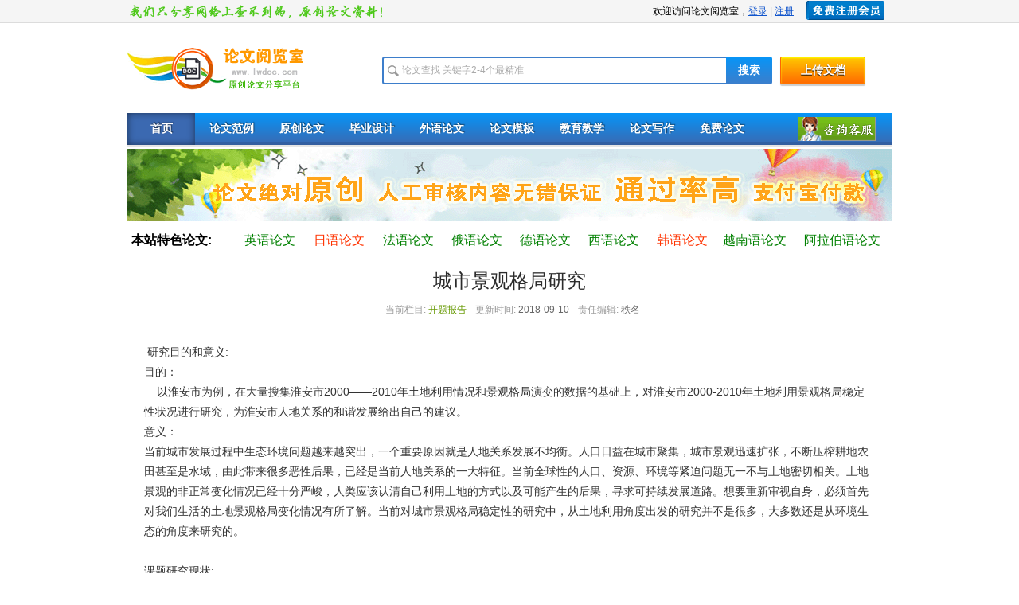

--- FILE ---
content_type: text/html
request_url: http://www.lwdoc.com/mkaiti/2018/86452.html
body_size: 14101
content:
<!DOCTYPE html PUBLIC "-//W3C//DTD XHTML 1.0 Transitional//EN" "http://www.w3.org/TR/xhtml1/DTD/xhtml1-transitional.dtd">
<html xmlns="http://www.w3.org/1999/xhtml">
<head>
<meta http-equiv="Content-Type" content="text/html; charset=utf-8" />
<title>城市景观格局研究-论文阅览室</title>
<meta name="keywords" content="开题报告,论文" />
<meta name="description" content="城市景观格局研究资料哪里找，怎样写？论文阅览室提供论文写作、论文发表参考，欢迎广大师生一起探讨论文写作研究。" />
<link href="/templets/doc/style/dedecms.css" rel="stylesheet" media="screen" type="text/css" />
<script language="javascript" type="text/javascript" src="/include/dedeajax2.js"></script>
<script language="javascript" type="text/javascript">
function CheckLogin(){
	var taget_obj = document.getElementById('Personal');
	myajax = new DedeAjax(taget_obj,false,false,'','','');
	myajax.SendGet2("/member/ajax_loginsta.php");
	DedeXHTTP = null;
}
jQuery().ready(function(){
	CheckLogin();
});
</script>
</head>
<body class="articleview">
<div id="TopNav"><div id="site-nav-bd">
    <div id="Personal">欢迎访问论文阅览室，<a href="/member/login.php">登录</a>  |  <a href="/member/index_do.php?fmdo=user&dopost=reg1wdoc">注册</a> <a href="/member/index_do.php?fmdo=user&dopost=reg1wdoc"><img src="/plus/qzonelogin/img/qq_login.png" width="120" height="28" border="0" align="absmiddle"></a></div>
  <div id="TopMenu">
    <ul>
	  <li><img src="/templets/doc/images/fx.gif" width="325" height="26" border="0" /></li>
    </ul>
  </div>
</div></div>
<!--End Top Nav-->
<div id="header">
    <div class="logo"></div>
    <div class="search">
        <form action="/plus/search.php" method="get" target="_blank" _lpchecked="1">
        <input type="text" id="searchfont" class='listTopDefault' name="keyword"  value="论文查找 关键字2-4个最精准" onfocus="if(this.value=='论文查找 关键字2-4个最精准') this.value='';this.className='listTopInput';" onblur="if(this.value=='') {this.value='论文查找 关键字2-4个最精准';this.className='listTopDefault';}" autocomplete="off"/>
        <button type="submit" onClick="return ($(&#39;#txtKeyword&#39;).val()!=&#39;&#39;)">
            搜索</button>
        </form>    
    </div>
    <div class="uploadfile"><a href="/member/upload_book.php">上传文档</a></div>	<br>
</div>
<!-- End Head -->
﻿<link type="text/css" rel="stylesheet" href="/templets/doc/style/index.css" />
<style type="text/css">
ul,li{margin:0;padding:0}
#scrollDiv{height:40px;border:0px;overflow:hidden}
</style>
<DIV class=zk-new-nav></DIV>
<DIV id=nav>
<DIV class=inner>
<DIV class=nav>
<A class=current href="/">首页</A>

<a href="/daxuesheng/" >论文范例</a>

<a href="/yuanchuang/" >原创论文</a>

<a href="/sheji/" >毕业设计</a>

<a href="/waiyu/" >外语论文</a>

<a href="/xueyuan/" >论文模板</a>

<a href="/jiaoyu/" >教育教学</a>

<a href="/mianfei/" >论文写作</a>

<a href="/free/" >免费论文</a>

</DIV>
<DIV id="scrollDiv" class=tool-r>
<div id="kf"><script src="/js/kf.js" language="javascript"></script></div>
</DIV></DIV></DIV>
<div align="center"></div>
<div class="w960 center clear mt1">
    <div id="ggcx"><script src="/js/960.js" language="javascript"></script></div>
	<div class="viewbox">
			<div class="title">
				<h2>城市景观格局研究</h2>
			</div>
		<div class="info">
				<small>当前栏目:</small><a href='/mkaiti/'>开题报告</a>
                <small>更新时间:</small>2018-09-10
                <small>责任编辑:</small>秩名
		</div>
        <div class="intro"><script src="/js/zlgg.js" language="javascript"></script></div>
		<div class="content">
			<table width='100%'>
				<tr><td><p>&nbsp;研究目的和意义:</p>
<p>目的：</p>
<p>&nbsp; &nbsp; 以淮安市为例，在大量搜集淮安市2000&mdash;&mdash;2010年土地利用情况和景观格局演变的数据的基础上，对淮安市2000-2010年土地利用景观格局稳定性状况进行研究，为淮安市人地关系的和谐发展给出自己的建议。</p>
<p>意义：</p>
<p>当前城市发展过程中生态环境问题越来越突出，一个重要原因就是人地关系发展不均衡。人口日益在城市聚集，城市景观迅速扩张，不断压榨耕地农田甚至是水域，由此带来很多恶性后果，已经是当前人地关系的一大特征。当前全球性的人口、资源、环境等紧迫问题无一不与土地密切相关。土地景观的非正常变化情况已经十分严峻，人类应该认清自己利用土地的方式以及可能产生的后果，寻求可持续发展道路。想要重新审视自身，必须首先对我们生活的土地景观格局变化情况有所了解。当前对城市景观格局稳定性的研究中，从土地利用角度出发的研究并不是很多，大多数还是从环境生态的角度来研究的。</p>
<p>&nbsp;</p>
<p>课题研究现状:</p>
<p>国内研究进展</p>
<p>国内学者在城市景观格局研究主要始于二十世纪九十年代，到目前为止十几年的时间里已经取得了许多重要的进展。例如刘纪远、王秀兰、陈佑启等对中国资源环境遥感宏观调查与动态以及研究方法进行了探讨，总结了我国土地利用/土地覆被的多尺度空间分布特征。陈佑启还探讨了我国土地利用变化及其影响的空间建模。俞龙生等人对广州市景观格局的梯度变化进行研究，从而得出研究区景观格局的破碎化趋势，并对当地景观格局变化的特征进行针对性的探讨。王红娟等人基于RS和GIS技术，对东洞庭湖湿地的两期TM影像进行解译分析，表明研究区湿地景观的面积不断减少，景观破碎化程度不断加剧。房緩对天津市湿地景观的变化进行了深入研究，表明湿地景观对于生态安全的重要性并据此构建景观优化模型。</p>
<p>&nbsp;国外研究进展</p>
<p>国外学者对城市土地利用景观格局稳定性研究的时间略早于我国。1995年，国际一个应用分析系统研究所启动了&ldquo;欧洲与北亚土地利用与土地覆盖变化模型&rdquo;，促进了全球在人地关系处理方面研究的进展。加拿大的Whito和荷兰的Engelen给予CA模型一定的约束条件，构建基于约束的CA模型，成功模拟城市土地利用变化。Clarke在美国地质调查局的支持下，采用GIS和RS等技术手段，建立大型空间数据库，对华盛顿一巴尔迪摩都市区城市增长变化进行模型研究。</p>
<p>&nbsp;</p>
<p>课题研究主要内容、实施方案及创新点:</p>
<p>本研究的内容与实施方案主要是本文基于2000&mdash;&mdash;2010年淮安市土地利用情况数据，以土地利用的多样性、景观优势度、景观均匀度为三种衡量指数，综合考虑生态系统自我调节的影响以及生态系统服务价值对景观格局变化的分析，对淮安市土地利用景观格局的稳定性进行细致的考察，并对研究区生态系统风险指数进行考察，综合考虑后给出淮安市2000&mdash;2010年土地利用景观格局稳定性的评价。</p>
<p>创新点在于利用景观生态学的方法，从生态学的角度对我们生活的城市及其环境状况、对我们利用土地的方式和环境协调程度进行定性和定量的分析，包括土地利用景观类型的数量、各类型所占比例以及土地利用景观多样性等指标。而当前对城市景观格局稳定性的研究中，从土地利用角度出发的研究并不是很多，大多数还是从环境生态的角度来研究的。</p>
<p>&nbsp;</p>
<p>课题进度安排:</p>
<p>2018.02.10&mdash;2018.02.20&nbsp; &nbsp; 确定论文选题，查阅相关资料，对论文研究类容进行详细的理解学习，清楚研究的目的、意义和主要类容。</p>
<p>2018.02.27&mdash;2018.03.10&nbsp; &nbsp; 在充分的准备、学习的前提下制定论文的大纲，初步确定研究的框架。并与导师交流，确定论文写作所需要的相关数据类型。</p>
<p>2018.03.13&mdash;2018.03.30&nbsp; &nbsp; 主要通过实地调查、政府网站浏览，电话访问等方法获取研究区2000&mdash;2010年土地景观类型相关的数据，包括面积百分比等。</p>
<p>2018.04.01&mdash;2018.04.15&nbsp; &nbsp; 查阅相关资料，并自己总结评价研究区土地利用景观格局稳定性相关指标的度量类型和指标量的计算模型。确定采用那些现有的研究成果，主要是用于评价的参考指数。</p>
<p>2018.04.16&mdash;2018.04.25&nbsp; &nbsp; 开始论文写作。</p>
<p>2018.05.26&mdash;2018.05.03&nbsp; &nbsp; 完成初稿，并提交导师审查，与导师交流，请求批改意见，对论文进行后期修改。</p>
<p>&nbsp;</p>
<p>主要参考文献:WWw.eEelw.cOm</p>
<p>[1]谢力扎提_哈布尔.吐鲁番市土地利用类型稳定性研究[M].新疆;新疆大学，&nbsp; 2010.</p>
<p>[2]梁友嘉.基于RS和GIS的张掖市土地利用景观格局变化及驱动力[M].北京;中国科学院，2010.</p>
<p>[3]王琳.南通市景观格局与景观生态规划研究[M].南京;南京师范大学，2006.</p>
<p>[4]杨静.保定市土地利用效益评价研究[M].河北;河北农业大学，2006.</p>
<p>[5]彭保发.土地利用景观格局的稳定性研究_以常德市为例[M].湖南;湖南文理 学院，2013.</p>
<p>[6]刘纪远.中国资源环境遥感宏观调查与动态研究[M].北京;中国科学技术出版社，1996.</p>
<p>[7]陈佑启，Peter H Verbury，徐斌.中国土地利用变化及其影响的空间建模分析[J].地理科学进展，2000, 19 (2):116一127.</p>
<p>[8]俞龙生，符以福，喻怀义，李志琴.快速城市化地区景观格局梯度动态及其城乡融合区特色&mdash;&mdash;以广州市番禺区为[J].2011，22(1):171-180.</p>
<p>[9]王红娟,姜加虎，黄群.东洞庭湖湿地景观变化研究[J].长江流域资源与环境，2007,16(6):732-737.</p>
<p>[10]房媛.天津市湿地景观格局变化及其保护策略研究[D].北京，北京林业大学，2011.</p>
<p>[11]Whlte R, Engelen G. Cellular automata and fraetal urban form: A cellular modeling approaeh to the evolution of urban land-usepattems[J]. Environment and Planning A. 1993(25): 1175-1199</p>
<p>[12]Clark.<span style="white-space:pre">	</span>K.C and Gaydos, L.J. Loose-Coupling a Cellular Automation Model and GIS：Long-term Urban Growth Prediction for San Francisco and Washington/Baltimore,Int_J.Geographical Information Sciences, 1998.12(7):699-714.</p>
<p>[13]CostanzaR,ArgeR,DeGrootR, eta.l The value of theworld&prime;s ecosystem servicesan naturalcapital[J].Nature,1997,387:253-260.</p>
<p>[14]张飞.淮安市土地利用景观格局变化及生态效应[M].淮安;淮阴师范学院，2012.</p>
<p>[15]王慧.南京市土地利用景观格局变化及预测[M].南京;南京农业大学，2010.</p></td></tr>
			</table>
		</div>
        <div class="content"><table width='100%' border='0' cellspacing='0' cellpadding='0'>
<tr>
	<td width='34%'>
<ul>
            <li><div class="re_title"><a href="/mkaiti/2018/85820.html">户籍制度改革</a></div></li>
        </ul>
	</td>
	<td width='34%'>
<ul>
            <li><div class="re_title"><a href="/mkaiti/2018/67464.html">安乐死合法化可行性论文开题报告</a></div></li>
        </ul>
	</td>
	<td width='34%'>
<ul>
            <li><div class="re_title"><a href="/mkaiti/2018/87813.html">基于GIS的商业网点选址规划</a></div></li>
        </ul>
	</td>
	</tr>
<tr>
	<td width='34%'>
<ul>
            <li><div class="re_title"><a href="/mkaiti/2018/66412.html">大学生户外运动发展现状调查论文开题报</a></div></li>
        </ul>
	</td>
	<td width='34%'>
<ul>
            <li><div class="re_title"><a href="/mkaiti/2018/86455.html">基于无线传感网络的智能公交系统</a></div></li>
        </ul>
	</td>
	<td width='34%'>
<ul>
            <li><div class="re_title"><a href="/mkaiti/2018/85843.html">公民迁徙自由权</a></div></li>
        </ul>
	</td>
	</tr>
<tr>
	<td width='34%'>
<ul>
            <li><div class="re_title"><a href="/mkaiti/2018/86358.html">电容测试仪(C52单片机)</a></div></li>
        </ul>
	</td>
	<td width='34%'>
<ul>
            <li><div class="re_title"><a href="/mkaiti/2018/63275.html">道林格雷精神世界论文开题报告模板范例</a></div></li>
        </ul>
	</td>
	<td width='34%'>
<ul>
            <li><div class="re_title"><a href="/mkaiti/2018/78805.html">中美商业广告语的异同</a></div></li>
        </ul>
	</td>
	</tr>
<tr>
	<td width='34%'>
<ul>
            <li><div class="re_title"><a href="/mkaiti/2018/85562.html">erp管理系统学习</a></div></li>
        </ul>
	</td>
	<td width='34%'>
<ul>
            <li><div class="re_title"><a href="/mkaiti/2018/86009.html">从家庭伦理剧看女性社会角色的变化</a></div></li>
        </ul>
	</td>
	<td width='34%'>
<ul>
            <li><div class="re_title"><a href="/mkaiti/2018/86452.html">城市景观格局研究</a></div></li>
        </ul>
	</td>
	</tr>
	</table>
</div>
	</div>
</div>
<div style="clear:both"></div>
﻿<DIV id=footer>
<div>
<A href="/About" target="_blank">关于我们</A><SPAN class=pipe>|</SPAN>
<A href="/About/questions.html" target="_blank">帮助中心</A><SPAN class=pipe>|</SPAN>
<A href="/About/disclaimer.html" target="_blank">免责声明</A><SPAN class=pipe>|</SPAN>
<script src="http://s96.cnzz.com/stat.php?id=5609673&web_id=5609673" language="JavaScript"></script>
<script src="/js/cj.js" language="javascript"></script>
</div>
论文阅览室（www.lwdoc.com）原创毕业论文（范文）大学论文模板格式，参考文献下载网站<br/>
<img src="/images/untitle.gif" width="590" height="48">
</DIV>
</body>
</html>

--- FILE ---
content_type: text/css
request_url: http://www.lwdoc.com/templets/doc/style/index.css
body_size: 43569
content:
@charset "utf-8";
html {
	color:#000;
	background:#FFF
}
body, div, dl, dt, dd, ul, ol, li, h1, h2, h3, h4, h5, h6, pre, code, form, fieldset, legend, input, textarea, p, blockquote, th, td {
	margin:0;
	padding:0
}
table {
	border-collapse:collapse;
	border-spacing:0
}
fieldset, img {
	border:0
}
ol, ul {
	list-style:none
}
h1, h2, h3, h4, h5, h6 {
	font-size:100%;
	font-weight:normal
}
q:before, q:after {
	content:''
}
abbr, acronym {
	border:0;
	font-variant:normal
}
sup {
	vertical-align:text-top
}
sub {
	vertical-align:text-bottom
}
input, textarea, select {
	font-family:inherit;
	font-size:inherit;
	font-weight:inherit
}
input, textarea, select {
*font-size:100%
}
legend {
	color:#000
}
body {
	background-color: #FFF;
	font: normal 12px arial, sans-serif;
	line-height:1;
	white-space:normal;
}
a {
	color: #15c;
	text-decoration: none;
}
a:active {
	color: #d14836;
}

.red, .red a {
	color:#F30 !important;
}
.blue, .blue a {
	color:#15c !important;
}
.gray, .gray a {
	color:gray !important;
}
.green, .green a {
	color:green !important;
}
.black, .black a {
	color:black !important;
}
.pipe {
	padding: 0 0.4em;
	color: #DDD;
}
table {
	border-collapse: collapse;
	border-spacing: 0;
}
table td, table th {
	padding:5px;
}
strong {
	color: #222;
}
button, input, select, textarea {
	font-family: inherit;
	font-size: inherit;
}
 button::-moz-focus-inner, input::-moz-focus-inner {
 border: 0;
}
textarea {
	color:#333;
	overflow-y:auto;
	padding:0;
	margin: 0;
	outline:0;
	background: #fff;
	border: 1px solid #d9d9d9;
	border-top: 1px solid #c0c0c0;
	-webkit-border-radius: 2px;
	-moz-border-radius: 2px;
	border-radius: 2px;
}
input[type=text], input[type=password] {
	color:#333;
	margin: 0;
	background: #fff;
	-webkit-border-radius: 3px;
	-moz-border-radius: 3px;
	border-radius: 3px;
	vertical-align:middle;
	border: 1px solid #d9d9d9;
	border-top: 1px solid #c0c0c0;
	padding: 8px;
	height: 12px;
	line-height:12px;
}
.input {
	color:#333;
	margin: 0;
	background: #fff;
	vertical-align:middle;
	border: 1px solid #d9d9d9;
	border-top: 1px solid #c0c0c0;
	padding: 8px;
	height: 12px;
	line-height:12px;
}
input[type=text]:hover, input[type=password]:hover, textarea:hover, select:hover {
	border-color: #a0a0a0 #b9b9b9 #b9b9b9;
	-webkit-box-shadow: inset 0 1px 2px rgba(0,0,0,0.1);
	-moz-box-shadow: inset 0 1px 2px rgba(0,0,0,0.1);
	box-shadow: inset 0 1px 2px rgba(0,0,0,0.1);
}
.input:hover {
	border-color: #a0a0a0 #b9b9b9 #b9b9b9;
}
input[type=text]:focus, input[type=password]:focus, textarea:focus {
	outline: none;
	border-color:#7CBDF0;
	border-color: rgba(82, 168, 236, .75);
	box-shadow: 0 0 8px rgba(82,168,236,.5);
	-moz-box-shadow: 0 0 8px rgba(82,168,236,.5);
	-webkit-box-shadow: 0 0 8px rgba(82,168,236,.5);
}
.input:focus {
	border-color:#7CBDF0;
}
input:disabled, input:disabled:hover {
	border-color:#DDD;
	background:#FDFDFD;
	box-shadow:none;
}
:root input[type=checkbox], :root input[type=radio] {
	-webkit-appearance: none;
	appearance: none;
	width: 13px;
	height: 13px;
	margin: 0;
	cursor: pointer;
	vertical-align: bottom;
	background: #fff;
	border: 1px solid #dcdcdc;
	-webkit-border-radius: 1px;
	-moz-border-radius: 1px;
	border-radius: 1px;
	-webkit-box-sizing: border-box;
	-moz-box-sizing: border-box;
	box-sizing: border-box;
	position: relative;
}
:root input[type=checkbox]:active, :root input[type=radio]:active {
	border-color: #c6c6c6;
	background: #ebebeb;
}
:root input[type=checkbox]:hover {
	border-color: #c6c6c6;
	-webkit-box-shadow: inset 0 1px 1px rgba(0,0,0,0.1);
	-moz-box-shadow: inset 0 1px 1px rgba(0,0,0,0.1);
	box-shadow: inset 0 1px 1px rgba(0,0,0,0.1);
}
:root input[type=radio] {
	-webkit-border-radius: 1em;
	-moz-border-radius: 1em;
	border-radius: 1em;
	width: 15px;
	height: 15px;
}
:root input[type=checkbox]:checked, :root input[type=radio]:checked {
	background: #fff;
}
:root input[type=radio]:checked::after {
	content: '';
	display: block;
	position: relative;
	top: 3px;
	left: 3px;
	width: 7px;
	height: 7px;
	background:#357AE8;
	-webkit-border-radius: 1em;
	-moz-border-radius: 1em;
	border-radius: 1em;
}
:root input[type=checkbox]:checked::after {
	content: url(../images/vip/checkmark.png);
	display: block;
	position: absolute;
	top: -6px;
	left: -5px;
}
input[type=checkbox]:focus {
	outline: none;
	border-color:#4d90fe;
}
button::-moz-focus-inner, input[type="reset"]::-moz-focus-inner, input[type="button"]::-moz-focus-inner, input[type="submit"]::-moz-focus-inner, input[type="file"] > input[type="button"]::-moz-focus-inner {
 border:none;
 padding:0;
}
button, input[type=button], input[type=submit], input[type="reset"], .btn {
	background-color: #F5F5F5;
	background-image: -webkit-gradient(linear, from(#f5f5f5), to(#f1f1f1));
	background-image: -webkit-linear-gradient(#f5f5f5, #f1f1f1);
	background-image: -moz-linear-gradient(#f5f5f5, #f1f1f1);
	background-image: -ms-linear-gradient(#f5f5f5, #f1f1f1);
	background-image: -o-linear-gradient(#f5f5f5, #f1f1f1);
	background-image: linear-gradient(#f5f5f5, #f1f1f1);
 filter: progid:DXImageTransform.Microsoft.gradient( startColorstr='#f5f5f5', endColorstr='#f1f1f1', GradientType=0 );
	min-width: 54px;
	min-width: 36px\0/;
	height: 30px;
	overflow:visible;
	padding: 0 8px;
	margin:0;
	outline: 0;
	border: 1px solid #DCDCDC;
	border: 1px solid rgba(0,0,0,0.1);
	border-radius: 2px;
	color: #444;
	font-size: 12px;
	font-weight: bold;
	line-height: 27px;
 *line-height: 25px;
	line-height: 29px\0/;
	text-align: center;
	vertical-align:middle;
	cursor:pointer;
}
*html button {
	background-color: #F5F5F5;
	width:54px;
	height:27px;
	overflow:visible;
	padding: 0 8px;
	border: 1px solid #DCDCDC;
	font-size:12px;
	font-family:Tahoma;
	vertical-align:middle;
}
button:hover, input[type=button]:hover, input[type=submit]:hover, input[type="reset"]:hover, .btn:hover {
	background-color: #F8F8F8;
	background-image: -webkit-gradient(linear, from(#f8f8f8), to(#f1f1f1));
	background-image: -webkit-linear-gradient(#f8f8f8, #f1f1f1);
	background-image: -moz-linear-gradient(#f8f8f8, #f1f1f1);
	background-image: -ms-linear-gradient(#f8f8f8, #f1f1f1);
	background-image: -o-linear-gradient(#f8f8f8, #f1f1f1);
	background-image: linear-gradient(#f8f8f8, #f1f1f1);
 filter: progid:DXImageTransform.Microsoft.gradient( startColorstr='#f8f8f8', endColorstr='#f1f1f1', GradientType=0 );
	border-color:#C6C6C6;
	color: #333;
}
.submit {
	background-color: #3D9400;
	background-image: -webkit-gradient(linear, from(#3d9400), to(#398a00));
	background-image: -webkit-linear-gradient(#3d9400, #398a00);
	background-image: -moz-linear-gradient(#3d9400, #398a00);
	background-image: -ms-linear-gradient(#3d9400, #398a00);
	background-image: -o-linear-gradient(#3d9400, #398a00);
	background-image: linear-gradient(#3d9400, #398a00);
 filter: progid:DXImageTransform.Microsoft.gradient( startColorstr='#3d9400', endColorstr='#398a00', GradientType=0 );
	border-color:#29691D;
	color: #FFF;
	text-shadow: 0 1px rgba(0, 0, 0, 0.1);
}
.submit:hover {
	background-color: #368200;
	background-image: -webkit-gradient(linear, from(#3d9400), to(#368200));
	background-image: -webkit-linear-gradient(#3d9400, #368200);
	background-image: -moz-linear-gradient(#3d9400, #368200);
	background-image: -ms-linear-gradient(#3d9400, #368200);
	background-image: -o-linear-gradient(#3d9400, #368200);
	background-image: linear-gradient(#3d9400, #368200);
 filter: progid:DXImageTransform.Microsoft.gradient( startColorstr='#3d9400', endColorstr='#368200', GradientType=0 );
	border-color:#2D6200;
	color: #FFF;
	text-shadow: 0 1px rgba(0, 0, 0, 0.3);
}
.button {
	color: #FFF;
	border: solid 1px #1c6a9e;
	background: #2288cc;
filter: progid:DXImageTransform.Microsoft.gradient(startColorstr='#33bbee', endColorstr='#2288cc');
	background: linear-gradient(top, #33bbee, #2288cc);
	background: -moz-linear-gradient(top, #33bbee, #2288cc);
	background: -webkit-gradient(linear, 0% 0%, 0% 100%, from(#33bbee), to(#2288cc));
	text-shadow: -1px -1px 1px #1c6a9e;
}
.button:hover {
	background: #2288cc;
	filter:none;
	color:#FFF;
	border-color:#0F3A56;
}
.button:active {
	border-color:#1c6a9e;
 filter: progid:DXImageTransform.Microsoft.gradient(startColorstr='#33bbee', endColorstr='#2288cc');
	background: linear-gradient(top, #33bbee, #2288cc);
	background: -moz-linear-gradient(top, #33bbee, #2288cc);
	background: -webkit-gradient(linear, 0% 0%, 0% 100%, from(#33bbee), to(#2288cc));
}
.remind {
	background-color: #D14836;
	background-image: -webkit-gradient(linear, from(#dd4b39), to(#d14836));
	background-image: -webkit-linear-gradient(#dd4b39, #d14836);
	background-image: -moz-linear-gradient(#dd4b39, #d14836);
	background-image: -ms-linear-gradient(#dd4b39, #d14836);
	background-image: -o-linear-gradient(#dd4b39, #d14836);
	background-image: linear-gradient(#dd4b39, #d14836);
 filter: progid:DXImageTransform.Microsoft.gradient( startColorstr='#dd4b39', endColorstr='#d14836', GradientType=0 );
	border-color:#B0281A;
	color: #FFF;
	text-shadow: 0 1px rgba(0, 0, 0, 0.1);
	text-transform: uppercase;
}
.remind:hover {
	background-color: #C53727;
	background-image: -webkit-gradient(linear, from(#dd4b39), to(#c53727));
	background-image: -webkit-linear-gradient(#dd4b39, #c53727);
	background-image: -moz-linear-gradient(#dd4b39, #c53727);
	background-image: -ms-linear-gradient(#dd4b39, #c53727);
	background-image: -o-linear-gradient(#dd4b39, #c53727);
	background-image: linear-gradient(#dd4b39, #c53727);
 filter: progid:DXImageTransform.Microsoft.gradient( startColorstr='#dd4b39', endColorstr='#c53727', GradientType=0 );
	border-color: #B0281A #B0281A #af301f #B0281A;
	color: #FFF;
}
button:hover, input[type=button]:hover, input[type=submit]:hover, input[type="reset"]:hover, .button:hover, .submit:hover, .remind:hover, .btn:hover {
	-webkit-box-shadow: 0 1px 1px rgba(0,0,0,.2);
	-moz-box-shadow: 0 1px 1px rgba(0,0,0,.2);
	box-shadow: 0 1px 1px rgba(0,0,0,.2);
}
button:active, input[type=button]:active, input[type=submit]:active, input[type="reset"]:active, .button:active, .submit:active, .remind:active, .btn:active {
	-webkit-box-shadow: inset 0 1px 2px rgba(0,0,0,.3);
	-moz-box-shadow: inset 0 1px 2px rgba(0,0,0,.3);
	box-shadow: inset 0 1px 2px rgba(0,0,0,.3);
}
button:disabled, button.disabled {
	box-shadow:none;
	opacity:.5;
	filter:alpha(opacity=50);
}
a.btn {
	padding: 4px 14px;
	text-decoration:none;
	_display:block;
	_padding: 6px 14px;
}
.clearfix:after {
	content: ".";
	display: block;
	clear: both;
	visibility: hidden;
	line-height: 0;
	height:0;
}
.clearfix {
	display: inline-block;
}
html[lang] .clearfix {
	display: block;
}
* html .clearfix {
	height: 1%;
}
.inner {
	width:960px;
	margin:0 auto;
}
#TopNav{background-color:#f5f5f5;width:auto;min-width:960px;border-bottom:1px solid #dcdcdc;}
#site-nav-bd{position:relative;width:960px;margin:0 auto;height:26px;line-height:26px;margin:0 auto;padding:1px 0;z-index:100;color:#000;}
.sitenav-shoucang a{background:url(../images/shoucang.png) no-repeat 0 3px;padding-left:18px;float:left;}

#TopMenu {
	margin:0;
	padding:0;
	height:26px;
	line-height:26px;
	overflow:hidden;
	position:relative;
}
#TopMenu ul {
	list-style-type:none;
	margin:0;
	padding:0;
}
#TopMenu ul li {
	list-style-type:none;
	margin:0;
	padding-bottom:2px;
	vertical-align:middle;
	float:left;
	line-height:26px;
	padding-left:0px;
}
#TopMenu ul li.selected span {
	color:#000;
	font-weight:bold;
}
#TopMenu ul li a{color:#666;}
#TopMenu ul li a:hover{color:#f50;}
#Personal {
	float:right;
	margin:0px;
	padding-right:0px;
	position:relative;
}
#Personal a:hover{color:#f50;}

#header {
	width:960px;
	margin:30px auto 0;
	height:55px;
}
#header div {
	float:left;
}
#header .logo {
	margin-right:100px;
	width:220px;
	height:55px;
	background:url(../images/logo.gif) no-repeat;
	
}
#header .logo a {
	display:block;
	width:120px;
	height:55px;
	text-indent:-9999px;
}
#header .search {
	margin-right:10px;
    margin-top:12px;
}
#header .search input {
	width:400px;
	height:13px;
	line-height:13px;
	border-radius:3px;
	border:2px solid #3D7ECB;
	padding:9px 60px 9px 23px;
	background:url(../images/soso.png) no-repeat 5px center;
	vertical-align:middle;
	outline:none;
	-webkit-transition:all .3s linear;
	-moz-transition:all .3s linear;
	-o-transition:all .3s linear;
	transition:all .3s linear;
}
#header .search input:focus {
	border-color:#06C;
	-webkit-box-shadow: 0px 0px 8px rgba(0, 126, 255,.6);
	-moz-box-shadow: 0px 0px 8px rgba(0, 126, 255,.6);
	box-shadow: 0px 0px 8px rgba(0, 126, 255,.6);
}
#header .search button {
	width:58px;
	height:35px;
	line-height:35px;
	background-color:#3D7ECB;
	background:-webkit-gradient(linear, 0 0, 0 100%, from(#0695F8), to(#3D7ECB));
	background:-webkit-linear-gradient(#0695F8, #3D7ECB);
	background:-moz-linear-gradient(#0695F8, #3D7ECB);
	background:-ms-linear-gradient(#0695F8, #3D7ECB);
	background:-o-linear-gradient(#0695F8, #3D7ECB);
 filter: progid:DXImageTransform.Microsoft.gradient( startColorstr='#0695F8', endColorstr='#3D7ECB', GradientType=0 );
	border:0 none;
	color:#FFF;
	margin:0 0 0 -58px;
	border-radius:0 3px 3px 0;
	vertical-align:middle;
	font-family:'Microsoft Yahei', '微软雅黑';
	font-weight:bold;
	font-size:14px;
	cursor:pointer;
}
#header .search input:focus ~ button {
 text-shadow:1px -1px 10px #0066CC;
}
#header .search button:hover {
	-webkit-box-shadow: 0 1px 1px rgba(0,0,0,.2);
	-moz-box-shadow: 0 1px 1px rgba(0,0,0,.2);
	box-shadow: 0 1px 1px rgba(0,0,0,.2);
}
#header .search button:active {
	background:#06c;
	-webkit-box-shadow: inset 0 1px 5px rgba(0,0,0,.5);
	-moz-box-shadow: inset 0 1px 5px rgba(0,0,0,.5);
	box-shadow: inset 0 1px 5px rgba(0,0,0,.5);
}
#header .search .hotword {
	margin:10px 0;
}
#header .search .hotword a {
	color:#666;
	margin:0 5px;
}
#header .uploadfile a {
	width:105px;
	height:33px;
	border:1px solid #FF6600;
	background-color:#FF6A00;
	background:-webkit-gradient(linear, 0 0, 0 100%, from(#FFC800), to(#FF6A00));
	background:-webkit-linear-gradient(#FFC800, #FF6A00);
	background:-moz-linear-gradient(#FFC800, #FF6A00);
	background:-ms-linear-gradient(#FFC800, #FF6A00);
	background:-o-linear-gradient(#FFC800, #FF6A00);
 filter: progid:DXImageTransform.Microsoft.gradient( startColorstr='#FFC800', endColorstr='#FF6A00', GradientType=0 );
	display:block;
	text-align:center;
	line-height:33px;
	margin-top:12px;
	color:#fff;
	font-family:'Microsoft Yahei', '微软雅黑';
	font-weight:bold;
	font-size:14px;
	text-shadow:0 1px 1px #000;
	border-radius:2px;
	-webkit-box-shadow:0 2px 1px #ccc, inset 0 1px 2px #FFFF00;
	-moz-box-shadow:0 2px 1px #ccc, inset 0 1px 2px #FFFF00;
	box-shadow:0 2px 1px #ccc, inset 0 1px 2px #FFFF00;
}
#header .uploadfile a:hover {
	background-color:#F90;
	background:-webkit-gradient(linear, 0 0, 0 100%, from(#F90), to(#FF6600));
	background:-webkit-linear-gradient(#F90, #FF6600);
	background:-moz-linear-gradient(#F90, #FF6600);
	background:-ms-linear-gradient(#F90, #FF6600);
	background:-o-linear-gradient(#F90, #FF6600);
 filter: progid:DXImageTransform.Microsoft.gradient( startColorstr='#FF9900', endColorstr='#FF6600', GradientType=0 );
	-webkit-box-shadow: 0 1px 1px rgba(0,0,0,.2);
	-moz-box-shadow: 0 1px 1px rgba(0,0,0,.2);
	box-shadow: 0 1px 1px rgba(0,0,0,.2);
}
#header .uploadfile a:active {
	-webkit-box-shadow: inset 0 1px 5px rgba(0,0,0,.5);
	-moz-box-shadow: inset 0 1px 5px rgba(0,0,0,.5);
	box-shadow: inset 0 1px 5px rgba(0,0,0,.5);
}
#header .listTopDefault{color:#aaa; }
#header .listTopInput{color:#000; }
#nav {
	background-color:#3B69B1;
	background:-webkit-gradient(linear, 0 0, 0 100%, from(#0695F8), to(#3B69B1));
	background:-webkit-linear-gradient(#0695F8, #3B69B1);
	background:-moz-linear-gradient(#0695F8, #3B69B1);
	background:-ms-linear-gradient(#0695F8, #3B69B1);
	background:-o-linear-gradient(#0695F8, #3B69B1);
	width:960px;
filter: progid:DXImageTransform.Microsoft.gradient( startColorstr='#0695F8', endColorstr='#3B69B1', GradientType=0 );
	margin:0 auto;
	height:40px;
	-moz-box-shadow: 0 3px rgba(0,0,0,0.1), inset 0 -4px rgba(0,0,0,0.1);
	-webkit-box-shadow: 0 3px rgba(0,0,0,0.1), inset 0 -4px rgba(0,0,0,0.1);
	box-shadow: 0 3px rgba(0,0,0,0.1), inset 0 -4px rgba(0,0,0,0.1);
}
.zk-new-nav {
	height: 16px;
	position: relative;
	z-index: 2;
	bottom: -14px;
	_background:none;
 _filter: progid:DXImageTransform.Microsoft.AlphaImageLoader(src='/content/images/new-nav1.png', sizingMethod='scale');
}
@-webkit-keyframes animation {
0% {
background-position:0 0;
}
25% {
background-position:50% 0;
}
50% {
background-position:100% 0;
}
75% {
background-position:50% 0;
}
100% {
background-position:0 0;
}
}
@-moz-keyframes animation {
0% {
background-position:0 0;
}
25% {
background-position:50% 0;
}
50% {
background-position:100% 0;
}
75% {
background-position:50% 0;
}
100% {
background-position:0 0;
}
}
.zk-new-nav {
	-webkit-transform-origin: center center;
	-webkit-animation-name: animation;
	-webkit-animation-duration: 100s;
	-webkit-animation-timing-function: linear;
	-webkit-animation-iteration-count: infinite;
	-moz-transform-origin: center center;
	-moz-animation-name: animation;
	-moz-animation-duration: 100s;
	-moz-animation-timing-function: linear;
	-moz-animation-iteration-count: infinite;
}
#nav .nav {
	display:inline-block;
 *float:left;
}
#nav .nav li {
	display:inline-block;
	height:40px;
}
#nav .nav a {
	font-size: 14px;
	display:inline-block;
	text-align:center;
	line-height:40px;
	color:#FFF;
	font-weight:bold;
	width:85px;
	font-family:'Microsoft Yahei', '微软雅黑';
	text-shadow:1px -1px 1px rgba(0,0,0,.5)
}
#nav .nav a.current, #nav .nav a:hover {
	background-color:#3B69B1;
	-webkit-box-shadow: inset 0 0 10px rgba(0,0,0,.5);
	-moz-box-shadow: inset 0 0 10px rgba(0,0,0,.5);
	box-shadow: inset 0 0 10px rgba(0,0,0,.5);
	text-decoration:none;
	background-image:url(../images/nav_current.png)\9;
	background-repeat:no-repeat\9;
}
#nav .tool-r {
	height:40px;
	line-height:40px;
	float:right;
}
#nav .tool-r a {
	color: white;
	margin: 0 10px;
}

.docnum{
    color:#fff60d;
    font-size:20px;
    font-weight:800;
	font-family:'Georgia';font-style:italic;
}
.docnum2{
    color:#ff0d0d;
    font-size:20px;
    font-weight:800;
	font-family:'Georgia';font-style:italic;
}
.star-list a {
	background: url(../images/vip/icons-star.gif) 0 0 no-repeat;
	padding: 2px 8px;
	zoom: 1;
	font-size: 12px;
	cursor:default;
}
.star-list a.star-half {
	background-position:-43px 0;
}
.star-list a.star-on {
	background-position:-21px 0;
}

#main {
	width:690px;
	float:left;
}
.zk_box {
	border:1px solid #CCC;
	margin-bottom:10px;
	background:#FFF;
	border-radius:3px;
}
.zk_box:hover {
	-webkit-box-shadow:2px 2px 2px rgba(0,0,0,.08);
	-moz-box-shadow:2px 2px 2px rgba(0,0,0,.08);
	box-shadow:2px 2px 2px rgba(0,0,0,.08)
}
.zk_box .hd {
	height:30px;
	line-height:30px;
	color:#444;
	position:relative;
}
.zk_box .hd h3 {
	text-shadow: 1px -1px 1px rgba(225, 225, 225, .5);
	font-family:'Microsoft Yahei', '微软雅黑';
	font-size:14px;
	font-weight:bold;
	padding-left:10px;
}
.zk_box .hd p {
	position:absolute;
	right:10px;
	top:0
}
.zk_box .hd p a {
	color:#666;
}
.zk_box .bd {
	padding:0 10px 10px;
}
.zk_box .bdd {
	padding:0 10px 10px;
	text-align:center;
}

.pagenum{font-family:'Georgia';font-style:italic;font-size:14px;color:#888
}
.category {
	font-size:14px;
	line-height:30px;
	padding:5px 10px;
	position:relative;
}
.category .catit {
	position:absolute;
	width:35px;
	height:81px;
	text-align:center;
	left:-35px;
	color:#5F5F5F;
	font-size:12px;
	background:url(../images/catit.png) no-repeat;
	top:-1px;
	_top:0;
}
.category .catit i {
	font-family:'Microsoft Yahei', '微软雅黑';
	display: block;
	width: 10px;
	margin: 10px auto 0;
	line-height: 15px;
	font-style:normal;
}
.category h4 {
	font-size:12px;
	color:#999;
	font-weight:100;
}
.category h4 a {
	font-size:14px;
	font-weight:bold;
}
.category p a {
	color:#666;
	margin-right:15px;
}
.category p {
	border-bottom:1px dashed #f1f1f1;
	padding-bottom:10px;
}
.category p.last, .category p:last-child {
	border:0 none;
	padding-bottom:0;
}
.colReco-sub {
	border:1px #c6c6c6 solid;
	border-top-width:4px;
	padding:5px 9px 13px;
}
.colRecoBox-sub li {
	float:left;
	width:86px;
	height:141px;
	padding:0 14px 0 13px;
	text-align:center;
	position:relative;
	overflow:hidden;
}
.colRecoBox-sub li dt em {
	position:absolute;
	bottom:0;
	_bottom:-1px;
	right:0;
	_right:-1px;
	padding:0 4px 0 6px;
	height: 18px;
	line-height:18px;
	border:1px solid #ccc;
	background:#f7f7f7;
	color:#333;
	cursor:pointer;
	white-space:nowrap;
	font-size:12px;
}
.colRecoBox-sub li a {
	position:relative;
	display:inline-block;
}
.colRecoBox-sub li dt a {
	border:2px solid #ededed;
	border-left:none;
	border-top:none;
}
.colRecoBox-sub li dd a {
	word-wrap:break-word;
	display:inline;
}
.colRecoBox-sub li a img {
	display:block;
	border:1px solid #ccc;
	padding:2px;
	overflow:hidden;
	min-height:60px;
	min-width:70px;
	max-height:90px;
	max-width:80px
}
.colRecoBox-sub li a:hover {
	text-decoration:none;
}
.colRecoBox-sub li a:hover img {
	border:2px solid #86abd1;
	padding:1px
}
.colRecoBox-sub li dd {
	padding:6px 5px 0;
	text-align:left;
	height:40px;
	overflow:hidden;
	line-height:20px;
}
.colRecoBox-sub li dd a:hover {
	text-decoration:underline;
}
.colRecoBox-sub li dt {
	width: 86px;
	height:96px;
	line-height:0;
	text-align:center;
	overflow:hidden;
	display:table-cell;
	vertical-align:bottom;
*display: block;
*font-size:96px;
}
.colRecoBox-sub .bd {
	padding-left:0;
	padding-right:0;
}
.hotfree .hd {
	background-color:#f5f5f5;
	background:-webkit-gradient(linear, 0 0, 0 100%, from(#FFF), to(#f5f5f5));
	background:-webkit-linear-gradient(#FFF, #f5f5f5);
	background:-moz-linear-gradient(#FFF, #f5f5f5);
	background:-ms-linear-gradient(#FFF, #f5f5f5);
	background:-o-linear-gradient(#FFF, #f5f5f5);
 filter: progid:DXImageTransform.Microsoft.gradient( startColorstr='#FFFFFF', endColorstr='#f5f5f5', GradientType=0 );
	border-bottom:1px solid #DDD;
}
.hotfree .hd li {
	background:#F9F9F9;
	height:30px;
	float:left;
	font-size:14px;
	padding:0 10px;
	font-family:'Microsoft Yahei', '微软雅黑';
}
.hotfree .hd li.current {
	background:#FFF;
	font-weight:bold;
	height: 31px;
	position:relative;
	margin-bottom:-1px;
}
.hotfree .bd {
	padding:5px 10px;
}
.hotfree .bd a {
	color:#444;
}
.hotfree .bd .blue {
	margin-right:5px;
}
.hotfree .bd dd {
	line-height:22px;
	height:22px;
}
.hotfree .bd dd span {
	float:left;
	width:570px;
	height:22px;
	overflow:hidden;
	white-space:nowrap;
	-o-text-overflow:ellipsis;
	text-overflow:ellipsis;
}
.hotfree .bd dd b {
	float:right;
	width:85px;
}
.talkList .bd {
	position:relative;
	border:1px solid #FFF;
	height:578px;
	overflow:hidden;
}
.talkList li {
	border-bottom: 1px dashed #EEE;
	padding: 10px 20px;
	vertical-align: top;
	_width: 614px;
	_overflow:hidden;
	height:94px;
}
.talkList li.last, .talkList li:last-child {
	border-bottom:0 none;
	padding-bottom:0;
}
.talkList li .msgInfo {
	padding-left: 70px;
	min-height:48px;
	_height:48px;
}
.talkList .colCover-info li {
	border:0 none;
	margin:0;
	padding:5px 0;
	font-family:'宋体'
}
.talkList li .avatar48 {
	margin-left: -70px;
	display:inline;
	width:54px;
	height:54px;
	float:left;
}
.talkList li .avatar48 a {
	border:0 none;
}
.talkList li .avatar48 a img {
	border-radius:3px;
}
.talkList .msgCnt {
	margin-top:10px;
}
.talkList .msgCnt h3 {
	font-size:14px;
	height:22px;
}
.talkList .msgCnt p {
	line-height:20px;
	height:60px;
	overflow:hidden;
	color:#666;
}
.talkList .userName a {
	color:#444;
	font-weight:500;
}
.talkList .doc-info {
	padding-bottom:8px;
}
.talkList .hasimg {
	padding-left:86px;
	position:relative;
}
.talkList .doc-action {
	padding:4px 10px;
	background:#f5f5f5;
	border-radius:3px;
	height:15px;
	color:#666;
}
.talkList .doc-action a {
	float:right;
}
.talkList .doc-action img {
	vertical-align:text-top;
}
.talkList .doc-pic {
	position:relative;
	z-index:0;
	width:76px;
	height:92px;
}
.talkList .doc-pic img {
	border: 1px solid #CCC;
	padding: 2px;
	text-align: center;
	display: block;
	width: 70px;
	height: 80px;
}
.talkList .doc-pic a:hover {
	text-decoration:none;
}
.talkList .doc-pic a:hover img {
	border: 2px solid #86ABD1;
	padding: 1px;
}
.talkList .doc-pic a.ppt img {
	width: 70px;
	height: 56px;
	margin-top:30px;
}
.talkList .doc-pic i {
	position: absolute;
	right: 0;
	bottom: 0;
	_bottom: -1px;
	padding: 0 4px 0 6px;
	height: 18px;
	line-height: 18px;
	border: 1px solid #CCC;
	background: #F7F7F7;
	color: #333;
	white-space: nowrap;
	z-index: 1;
}
.talkList .hasimg .doc-pic {
	position:absolute;
	left:0;
	top:0;
}
.talkList .hasimg {
	min-height:92px;
	_height:92px;
}
.talkList .sns_mark {
	height:54px;
	padding-left: 70px;
	line-height:25px;
	border-bottom: 1px solid #EEE;
	padding-bottom:5px;
	margin-bottom:5px;
}
.talkList .sns_mark:last-child {
	border-bottom:0 none;
	padding-bottom:0;
	margin-bottom:0;
}
.talkList .sns_mark a {
	float:none;
}
.talkList .sns_mark ul {
	float: right;
	margin-top:15px;
 *margin-top:-6px;
}
.talkList .sns_mark li {
	float: left;
	display: inline;
	margin: 0 0 0 10px;
	line-height: 25px;
	color: #666;
	padding:0;
	border:0 none;
}
.talkList .msgCnt img {
	max-width: 480px;
}
.talkList .bottomcover {
	position: absolute;
	background: url(../images/halftransp.png) repeat-x 0 -5px;
	height: 35px;
	width: 100%;
	left: 0;
	z-index:2;
	bottom:0;
	_bottom:auto;
	_margin-top:-25px;
	_background:none;
 _filter: progid:DXImageTransform.Microsoft.AlphaImageLoader(src='images/halftransp.png', sizingMethod='scale')
}
#sidebar {
	width:260px;
	float:right;
}
.news .hd ul {
	background:#F5F5F5;
	height:30px;
}
.news .hd li {
	width:50%;
	float:left;
	height:29px;
	text-align:center;
	font-size:14px;
	border-bottom: 1px solid #CCC;
	font-family:'Microsoft Yahei', '微软雅黑';
}
.news .hd li.current {
	background:#FFF;
	border-bottom: 1px solid #FFF;
	font-weight:bold;
}
.news .hd li span {
	border-right: 1px solid #CCC;
	display:block;
}
.news .bd {
	padding:5px 10px;
	font-family:'Microsoft Yahei', '微软雅黑';
}
.news .bd a {
	color:#444;
}
.news .bd li {
	line-height:20px;
	margin-top:3px;
	color:#666;
}
.new_doc .bd {
	padding:0 10px 5px;
}
.new_doc ul {
	margin-top:-5px;
}
.new_doc li {
	height:58px;
	border-bottom:1px dashed #EEE;
	overflow:hidden;
	color:#666;
}
.new_doc dl {
	height:48px;
	padding:5px 0;
}
.new_doc dl dt {
	width:48px;
	height:48px;
	margin-right:10px;
	float:left;
}
.new_doc dl dd {
	width:180px;
	float:left;
	height:48px;
	line-height:16px;
	overflow:hidden;
}
.new_doc li.last, .new_doc li:last-child {
	border:0 none;
}
.new_doc dl dd a {
	color:#333
}
.new_doc dl dd span {
	color:#999
}
.free {
	border: 2px solid #FD4545;
	-moz-border-radius: 5px;
	-webkit-border-radius: 5px;
	border-radius: 5px;
	background: #FFF5F7;
}
.free dt {
	float:left;
	width:76px;
	margin-right:5px;
	position:relative;
}
.free dt a:hover {
	border: 2px solid #86ABD1;
	padding: 1px;
}
.free dt i {
	position: absolute;
	right: 0;
	bottom: 0;
	padding: 0 4px 0 6px;
	height: 18px;
	line-height: 18px;
	border: 1px solid #CCC;
	background: #F7F7F7;
	color: #333;
	cursor: pointer;
	white-space: nowrap;
}
.free dt a {
	border: 1px solid #CCC;
	padding: 2px;
	display: inline-block;
}
.free-col {
	margin:5px 0;
}
.free dd {
	height:93px;
	line-height:20px;
}
.free dd h4 {
	height:40px;
	margin-bottom:5px;
}
.free dd .author {
	margin-top:5px;
}
.free dd img {
	vertical-align:middle;
}
.free .free-btn {
	background:#E70000;
	background:-webkit-gradient(linear, left top, left bottom, from(#E70000), to(#990000));
	background:-webkit-linear-gradient(#E70000, #990000);
	background:-moz-linear-gradient(#E70000, #990000);
	background:-o-linear-gradient(#E70000, #990000);
	background:-ms-linear-gradient(#E70000, #990000);
	background:linear-gradient(#E70000, #990000);
	width:auto;
	height:35px;
	border-radius:5px 0 0 5px;
	position:relative;
	line-height:35px;
}
.free .free-btn i {
	position:absolute;
	right:-12px;
	top:5px;
 *top:0;
 *right:-24px;
	top:0\0/;
	right:-24px\0/;
	display:block;
	width:25px;
	height:25px;
 *height:50px;
	height:50px\0/;
	background:#E70000;
	background:-webkit-gradient(linear, 0% 0%, 100% 100%, from(#E70000), to(#990000));
	background:-webkit-linear-gradient(-45deg, #E70000, #990000);
	background:-moz-linear-gradient(-45deg, #E70000, #990000);
	background:-o-linear-gradient(-45deg, #E70000, #990000);
	background:-ms-linear-gradient(-45deg, #E70000, #990000);
	background:linear-gradient(-45deg, #E70000, #990000);
	-webkit-transform:rotate(45deg);
	-moz-transform:rotate(45deg);
	-ms-transform:rotate(45deg);
	-o-transform:rotate(45deg);
	transform:rotate(45deg);
 filter: progid:DXImageTransform.Microsoft.Matrix(M11=0.7071067690849304, M12=-0.7071067690849304, M21=0.7071067690849304, M22=0.7071067690849304);
}
.free .free-btn span {
	float:left;
	color:#FFF;
	padding:0 10px;
	font-weight: 700;
	font-size: 20px;
	font-style: normal;
	text-shadow: 1px 1px 1px black;
	white-space:nowrap;
}
.free .free-btn a {
	display:block;
	background: #ffaf4b; /* Old browsers */
	background: -moz-linear-gradient(top, #FFFF66 0%, #ff920a 100%); /* FF3.6+ */
	background: -webkit-gradient(linear, left top, left bottom, color-stop(0%, #FFFF66), color-stop(100%, #ff920a)); /* Chrome,Safari4+ */
	background: -webkit-linear-gradient(top, #FFFF66 0%, #ff920a 100%); /* Chrome10+,Safari5.1+ */
	background: -o-linear-gradient(top, #FFFF66 0%, #ff920a 100%); /* Opera 11.10+ */
	background: -ms-linear-gradient(top, #FFFF66 0%, #ff920a 100%); /* IE10+ */
	background: linear-gradient(top, #FFFF66 0%, #ff920a 100%); /* W3C */
filter: progid:DXImageTransform.Microsoft.gradient( startColorstr='#FFFF66', endColorstr='#ff920a', GradientType=0 ); /* IE6-9 */
	width:85px;
	height:25px;
	line-height:25px;
	float:left;
	text-align:center;
	margin-top:4px;
	color:#900!important;
	font-family:"微软雅黑";
	font-size:14px;
	border:1px solid #ff670f;
	border-radius:2px;
	text-shadow: 0 0 1px #FFF;
	font-weight:bold;
}
.rank {
	background:url(../images/wenku/rank-bar.png) no-repeat 0 0;
}
.top .rank-tab .current {
	background:#fff;
	border-bottom:0 solid #DFDFDF;
	border-top:2px solid #144999;
	color:#000;
}
.top .rank-tab {
	padding:0 10px 0 10px;
	height:25px;
}
.top .rank-tab li {
	cursor:pointer;
	float:left;
	font-size:12px;
	height:25px;
	line-height:25px;
	text-align:center;
	padding:0 14px;
	background:#FBFEFF;
	color:#626262;
	border-bottom:1px solid #D5EBFF;
}
.top .tab-1 {
	border-left:1px solid #D5EBFF;
	border-right:1px solid #D5EBFF;
	border-top:1px solid #ededed;
}
.top .tab-2 {
	border-top:1px solid #ededed;
	border-right:1px solid #ededed;
	border-bottom:1px solid #D5EBFF;
}
.top .tab-3 {
	border-right:1px solid #ededed;
	border-top:1px solid #ededed;
	border-bottom:1px solid #D5EBFF;
}
.top .tab-1, .tab-3 {
	width:48px;
}
.top .tab-2 {
	width:49px;
}

.top .zab-1, .zab-2, .zab-3, .zab-4, .zab-5, .zab-6, .zab-7, .zab-8 {
	border-right:1px solid #D5EBFF;
	border-top:1px solid #ededed;
}

.top .zab-1, .zab-2, .zab-3, .zab-4, .zab-5, .zab-6, .zab-7, .zab-8 {
	width:54px;
}

.top .bd {
	padding:5px 10px;
}
/*-------并不是这个的作用-----*/
.top .bdtag {
	padding:4px 10px;
	line-height:25px;
	height: 252px;
	overflow: hidden;
	word-spacing:10px
	
}
.top .bd li {
	height: 25px;
	line-height:20px;
	padding-left: 23px;
	overflow: hidden;
	white-space: nowrap;
	-o-text-overflow: ellipsis;
	text-overflow: ellipsis;
	width: 310px;
	position: relative;
	display: block;
}
.top span.num {
	position: absolute;
	left: 0;
	top:4px;
	width: 15px;
	height: 15px;
	line-height: 15px;
	background: #F5F5F5;
	border: 1px solid #E5E5E5;
	text-align: center;
	font-family:Arial, Helvetica, sans-serif;
}
.top span.num.one {
	background: #CC0000 !important;
	border: 1px solid #990000;
	color:#FFF;
}
.top span.num.two {
	background: #F90 !important;
	border: 1px solid #F60;
	color:#FFF;
}
.top span.num.thr {
	background: #090 !important;
	border: 1px solid #060;
	color:#FFF;
}
.album-side .bd {
	padding-bottom:0;
}
.album-side dl {
	height:40px;
	padding:5px 0 5px 20px;
	overflow:hidden;
}
.album-side dt {
	float:left;
	display:inline;
	width:100%;
	height:20px;
	font-size:14px;
	padding:0;
}
.album-side dt img {
	margin-left: -20px;
	vertical-align: -1px;
}
.album-side dd {
	color:#666;
}
.album-side dd span {
	margin-right:8px;
}
.fileext {
	background-image:url(../images/icon_fileext.gif);
	background-position:0 0;
	zoom:1;
	font-size:12px;
	width:16px;
	height:16px;
	display:inline-block;
	overflow:hidden;
	margin-right:5px;
	vertical-align:middle;
}
.fileext.doc {
	background-position:0 0;
}
.fileext.docx {
	background-position:-21px 0;
}
.fileext.ppt {
	background-position:-42px 0;
}
.fileext.pptx {
	background-position:-63px 0;
}
.fileext.xls {
	background-position:-84px 0;
}
.fileext.xlsx {
	background-position:-105px 0;
}
.fileext.pdf {
	background-position:-126px 0;
}
.fileext.rar, .fileext.zip {
	background-position:-147px 0;
}
.fileext.no {
	background-position:-168px 0;
}
#container .links {
	width:100%;
	margin:1px auto;
	clear:both;
	margin-bottom:10px;
}
#container .links .bd {
	padding-bottom:5px;
}
#container .links li {
	float:left;
	width:84px;
	height:20px;
	line-height:20px;
	overflow:hidden;
	white-space: nowrap;
	-o-text-overflow: ellipsis;
	text-overflow: ellipsis;
}
#container .links a {
	color:#444;
}

#footer {
	line-height: 2;
	text-align:center;
	color:#555;
	background:#FFF;
	border-top:1px solid #DDD;
	padding-top:10px;
}
::-webkit-input-placeholder {
 color:    #999;
}
:-moz-placeholder {
 color:    #999;
}
.placeholder {
	color:    #999;
}
.signon-box {
	display:inline-block;
	padding:10px 12px;
	height:20px;
	vertical-align:top;
	cursor:pointer;
	white-space:nowrap;
}
.signon-box {
	position:absolute;
	right:44px;
	z-index:1;
}
.signon-box.hover, .signon-box:hover {
	color:#FFF;
	background: rgb(25, 80, 130);
	background:rgba(255,255,255,.1)
}
.signon-box ul {
	display: none;
	width: 140px;
	position: absolute;
	right: -1px;
	background: #3B69B1;
	background: rgba(59, 105, 177,.95);
	border-radius: 0 0 5px 5px;
	-moz-border-radius-bottomright: 5px;
	-moz-border-radius-bottomleft: 5px;
	border-radius: 0 0 5px 5px;
	-moz-box-shadow: 0 3px 3px rgba(0,0,0,.35);
	-webkit-box-shadow: 0 3px 3px rgba(0,0,0,.35);
	box-shadow: 0 3px 3px rgba(0,0,0,.35);
	z-index:1;
}
.signon-box ul li:last-child a {
	-webkit-border-bottom-right-radius:5px;
	-webkit-border-bottom-left-radius:5px;
	-moz-border-radius-bottomright:5px;
	-moz-border-radius-bottomleft:5px;
	border-bottom-right-radius:5px;
	border-bottom-left-radius:5px
}
.signon-box:hover ul, .signon-box.hover ul {
	display:block;
	top:40px;
}
.signon-box ul li {
	height:24px;
}
.signon-box ul li a {
	padding:6px 15px;
	display:block;
	color: white;
}
.signon-box ul li a:hover {
	text-decoration:none;
	background: rgb(25, 80, 130);
	background: rgba(25, 80, 130,.95);
}
.signon-box .avatar {
	display:inline-block;
	width:20px;
	height:20px;
	vertical-align:top;
	margin-right:5px;
	border:none;
	cursor:pointer
}
.signon-box i {
	width:7px;
	height:7px;
	display:inline-block;
	background:transparent url(../images/triangle.png) no-repeat scroll center center;
	vertical-align:top;
	margin-top:6px;
	margin-left:1px
}
* html .signon-box i {
	background:none;
 filter:progid:DXImageTransform.Microsoft.AlphaImageLoader(enabled=true, sizingMethod=image, src='/content/images/triangle.png');
}
.signon-box .screen-name {
	color: #CCC;
	cursor:pointer;
	font-weight:400;
	display:inline-block;
	line-height:20px;
	max-width:200px;
	overflow:hidden;
	white-space:nowrap;
	-o-text-overflow:ellipsis;
	text-overflow:ellipsis;
	margin-right:5px
}
.signon-box .sms {
	position:absolute;
	text-align:center;
	width:20px;
	height:20px;
	line-height:20px;
	color:#FFF;
	margin-top:10px;
	background:#333;
	border-radius:3px;
	right:140px;
}
.signon-box .sms a {
	color:#FFF;
}
.signon-box .hassms {
	background:#DD4B39;
}
/*关注按钮*/
.addAttention, .delAttention {
	_display: inline;
	float: left;
}
a.addAttention, a.delAttention {
	display: block;
	width: 73px;
	height: 21px;
	background:url(../images/vip/follow.gif) no-repeat 0 0;
	overflow: hidden;
	border: 0;
	text-align: left;
	/*text-indent: -9999em;*/
	line-height:60px;
	cursor: pointer;
	outline: none;
	float:left;
	overflow:hidden;
	z-index:1;
}
a.delAttention {
	background-position: 0 -23px;
}
.name_card {
	color: #5d5d5d;
}
.name_card .name dt, .name_card .name dd, .name_card .info dt, .name_card .info dd {
	float: left;
	display: inline;
}
.name_card .name {
	zoom: 1;
}
.name_card .name dt img {
	height: 50px;
	display: block;
}
.name_card .name dd {
	margin: -4px 0 0 10px;
	line-height: 20px;
}
.name_card .name dd span {
	padding: 0 10px 0 0;
}
.name_card .name dd p {
	width: 260px;
	word-wrap: break-word;
}
.name_card .info {
	margin: 5px 0;
	line-height: 18px;
}
.name_card .info li {
	float: left;
}
.name_card .info a {
	margin-right: 5px;
}
.name_card .links {
	margin: 0 -10px -10px;
	background: #f5f5f5;
	padding: 6px 15px 5px;
	_padding-left: 16px;
	overflow: hidden;
}
.name_card .links .W_addbtn_even {
	float: right;
	display: inline;
	_line-height: 18px;
}
.name_card .links p {
	float: left;
	display: inline-block;
	margin-top: 4px;
}
.name_card .userdata li {
	float: left;
}
.male, .female {
	background: url(http://www.doccn.org/images/ico_user.png) no-repeat 0;
	display: inline-block;
}
.female {
	width: 11px;
	height: 13px;
	background-position: 0 -100px;
	margin: 0 2px;
}
.male {
	width: 11px;
	height: 13px;
	background-position: 0 -75px;
	margin: 0 2px;
}
.icon_add {
	float: left;
	width: 8px;
	height: 10px;
	background: url(http://www.doccn.org/images/ico.png) no-repeat 0 -730px;
	margin: 7px 4px 0 0;
}
.addbtn_c {
	width: 11px;
	height: 13px;
	margin: 5px 4px 0 0;
	background-position: 0 -749px;
}
.W_addbtn_even {
	border: 1px solid #DDD;
	background: #F8F8F8;
	-moz-border-radius: 2px;
	-webkit-border-radius: 2px;
	height: 22px;
	line-height: 22px;
	_line-height: 23px;
	padding: 0 10px 0 5px;
	display: inline-block;
	float: left;
	position: relative;
	color: #73797C;
}
.name_card .links .W_addbtn_even {
	float: right;
	display: inline;
	_line-height: 18px;
}
#slider {
	width:680px;
	height:180px
}
.nivoSlider {
	position:relative;
}
.nivoSlider img {
	position:absolute;
	top:0px;
	left:0px;
}
/* If an image is wrapped in a link */
.nivoSlider a.nivo-imageLink {
	position:absolute;
	top:0px;
	left:0px;
	width:100%;
	height:100%;
	border:0;
	padding:0;
	margin:0;
	z-index:6;
	display:none;
}
/* The slices and boxes in the Slider */
.nivo-slice {
	display:block;
	position:absolute;
	z-index:5;
	height:100%;
}
.nivo-box {
	display:block;
	position:absolute;
	z-index:5;
}
/* Caption styles */
.nivo-caption {
	position:absolute;
	left:0px;
	bottom:0px;
	background:rgba(0,0,0,.5);
	filter:progid:DXImageTransform.Microsoft.gradient(enabled='true',startColorstr='#7F000000', endColorstr='#7F000000');
	color:#fff;
	width:100%;
	z-index:8;
}
.nivo-caption p {
	padding:5px;
	margin:0;
}
.nivo-caption a {
	display:inline !important;
}
.nivo-html-caption {
	display:none;
}
/* Direction nav styles (e.g. Next & Prev) */
.nivo-directionNav a {
	position:absolute;
	top:45%;
	z-index:9;
	cursor:pointer;
}
.nivo-prevNav {
	left:0px;
	display:none;
}
.nivo-nextNav {
	right:0px;
	display:none;
}
/* Control nav styles (e.g. 1,2,3...) */
.nivo-controlNav a {
	position:relative;
	z-index:9;
	cursor:pointer;
}
.nivo-controlNav a.active {
	font-weight:bold;
}
.nivoSlider {
	position:relative;
	background:#fff url(../images/loading.gif) no-repeat 50% 50%;
	margin-bottom:5px;
}
.nivoSlider img {
	display:none;
}
.nivoSlider a {
	border:0;
	display:block;
}
.nivo-controlNav {
	position:absolute;
	left:50%;
	bottom:10px;
	margin-left:-14px; /* Tweak this to center bullets */
}
.nivo-controlNav a {
	display:block;
	width:10px;
	height:10px;
	background:url(../images/bullets.png) no-repeat;
	text-indent:-9999px;
	border:0;
	margin:0 2px;
	float:left;
}

.nivo-controlNav a.active {
	background-position:0 -10px;
}
.nivo-directionNav a {
	display: block;
	width: 30px;
	height: 30px;
	background: url(../images/arrows.png) no-repeat;
	text-indent: -9999px;
	border: 0;
}
a.nivo-nextNav {
   background-position: -30px 0;
   right: 15px;
}
a.nivo-prevNav {
   left: 15px;
}
.nivo-caption {
	font-family: Helvetica, Arial, sans-serif;
}
.nivo-caption a {
	color:#fff;
	border-bottom:1px dotted #fff;
}
.nivo-caption a:hover {
	color:#fff;
}
.nivo-caption p {
    padding:10px;
    margin: 0;
}
.realAlert{border:1px solid #ffc045; background-color:#FFF8BE; padding:5px 10px;color:Red; width:auto; margin:0 auto; line-height:16px;}
.realAlert .aleTit{float:left;}
.realAlert .aleCot{float:right; width:660px; color:#666;}
.realAlert .aleTit strong{color:#ff7000;}
.realAlert .aleCot strong{ color:#666;}
.at_msg, .at_write {width: 42px;height: 44px;float: left;background: url(../images/bbs/pic.png) no-repeat;
}
.m_3_i {width: 17px;height: 16px;background-position: -256px -1069px;}
.feedback:hover{
	left:0 !important;
	-webkit-transition:all .5s linear;
	-moz-transition:all .5s linear;
	-ms-transition:all .5s linear;
	transition:all .5s linear;
}
/* 网站地图导航 */
#container .linksb {
	width:100%;
	margin:1px auto;
	clear:both;
	margin-bottom:10px;
}
#container .linksb .bd {
	padding-bottom:5px;
}
#container .linksb li {
	float:left;
	width:102px;
	height:20px;
	line-height:20px;
	overflow:hidden;
	white-space: nowrap;
	-o-text-overflow: ellipsis;
	text-overflow: ellipsis;
}
#container .linksb a {
	color:#1155cc;
}

--- FILE ---
content_type: application/javascript
request_url: http://www.lwdoc.com/js/kf.js
body_size: 166
content:
document.writeln("<a href=\"http:\/\/api.pop800.com\/web800\/c.do?l=cn&n=159142&type=0&w=0\" target=\"_blank\"><img src=\"\/images\/kf.gif\"  border=\"0\" \/><\/a>");

--- FILE ---
content_type: application/javascript
request_url: http://www.lwdoc.com/js/960.js
body_size: 1763
content:
document.writeln("<img src=\"\/uploads\/flink\/Lnf.gif\"  border=\"0\" \/><br><br>");
document.writeln("<table width=\"100%\" border=\"0\">");
document.writeln("    <td width=\"14%\" class=\"f16 bold\">本站特色论文:<\/td>");
document.writeln("    <td width=\"9%\"align=\"center\" class=\"f16 green\"><a href=\"http:\/\/www.lwdoc.com\/wyinyu\/\" target=\"_blank\">英语论文<\/a><\/td>");
document.writeln("    <td width=\"9%\"align=\"center\" class=\"f16 red\"><a href=\"http:\/\/www.lwdoc.com\/wriyu\/\" target=\"_blank\">日语论文<\/a><\/td>");
document.writeln("    <td width=\"9%\"align=\"center\" class=\"f16 green\"><a href=\"http:\/\/www.lwdoc.com\/wfayu\/\" target=\"_blank\">法语论文<\/a><\/td>");
document.writeln("    <td width=\"9%\"align=\"center\" class=\"f16 green\"><a href=\"http:\/\/www.lwdoc.com\/weryu\/\" target=\"_blank\">俄语论文<\/a><\/td>");
document.writeln("    <td width=\"9%\"align=\"center\" class=\"f16 green\"><a href=\"http:\/\/www.lwdoc.com\/wdeyu\/\" target=\"_blank\">德语论文<\/a><\/td>");
document.writeln("    <td width=\"9%\"align=\"center\" class=\"f16 green\"><a href=\"http:\/\/www.lwdoc.com\/wxiyu\/\" target=\"_blank\">西语论文<\/a><\/td>");
document.writeln("    <td width=\"9%\"align=\"center\" class=\"f16 red\"><a href=\"http:\/\/www.lwdoc.com\/whanyu\/\" target=\"_blank\">韩语论文<\/a><\/td>");
document.writeln("    <td width=\"10%\"align=\"center\" class=\"f16 green\"><a href=\"http:\/\/www.lwdoc.com\/wyueyu\/\" target=\"_blank\">越南语论文<\/a><\/td>");
document.writeln("    <td width=\"13%\"align=\"center\" class=\"f16 green\"><a href=\"http:\/\/www.lwdoc.com\/walabo\/\" target=\"_blank\">阿拉伯语论文<\/a><\/td>");
document.writeln("<\/table>");